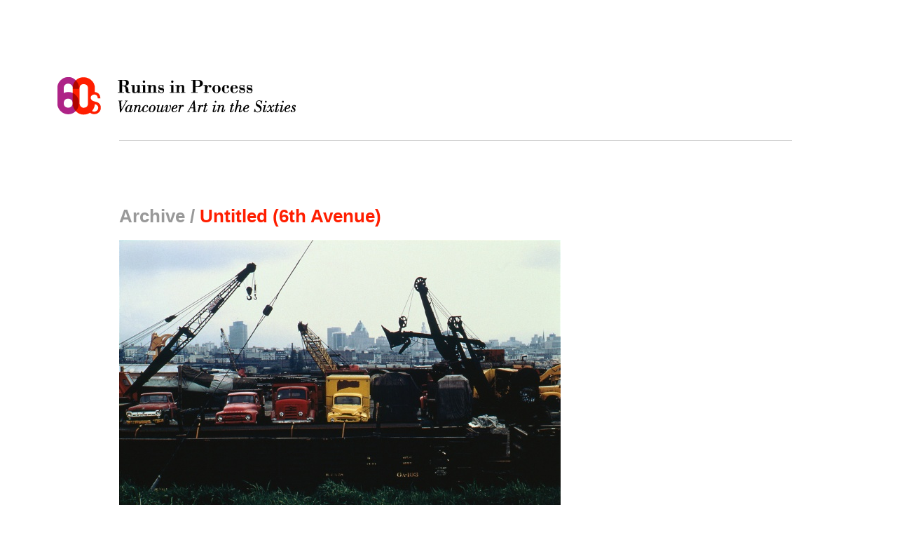

--- FILE ---
content_type: text/html; charset=UTF-8
request_url: https://www.vancouverartinthesixties.com/archive/694
body_size: 3812
content:
<!DOCTYPE html PUBLIC "-//W3C//DTD XHTML 1.0 Strict//EN"
  "http://www.w3.org/TR/xhtml1/DTD/xhtml1-strict.dtd">

<html xmlns="http://www.w3.org/1999/xhtml" xml:lang="en" lang="en">
<head>
  <meta http-equiv="Content-Type" content="text/html; charset=utf-8"/>
  <meta name="keywords" content=" Christos Dikeakos Untitled (6th Avenue)" />
  <meta name="description" content="Photographic series of the urban landscape near False Creek. The inner city is seen as evidence of the entropic state of resource industries.
courtesy: Catriona Jeffries Gallery" />
  <meta name="generator" content="Filbert (http://filbert.ca)" />
  <meta name="revisit-after" content="5 days" />
  
  <!-- Dublin Core -->
  <link rel="schema.dc" href="http://purl.org/dc/elements/1.1/" />
  <link rel="schema.dcterms" href="http://purl.org/dc/terms/" />
  <meta name="dc.title" content="Untitled (6th Avenue)" />
  <meta name="dc.creator" content="Belkin Gallery" />
  <meta name="dc.subject" content="Photographic series of the urban landscape near False Creek. The inner city is seen as evidence of the entropic state of resource industries.
courtesy: Catriona Jeffries Gallery" />
  <meta name="dcterms.created" content="2009-06-01" />
  <meta name="dc.language" content="en" />
  <meta name="dc.identifier" content="http://vancouverartinthesixties.com/archive/694" />
  
    <!-- Google tag (gtag.js) -->
    <script async src="https://www.googletagmanager.com/gtag/js?id=G-6JYXSTS6W9"></script>
    <script>
      window.dataLayer = window.dataLayer || [];
      function gtag(){dataLayer.push(arguments);}
      gtag('js', new Date());

      gtag('config', 'G-6JYXSTS6W9');
    </script>
    
  <title>Vancouver Art in the Sixties / Untitled (6th Avenue)</title>
  
  <!-- css -->
  <link rel="stylesheet" href="/css/noscript.css" type="text/css" media="screen" title="no title" charset="utf-8" />
  <link rel="stylesheet" href="/css/base.css" type="text/css" media="screen" charset="utf-8" />
  
  <!-- Javascript -->
  <script type="text/javascript" src="/js/mootools.js"></script>
  <script type="text/javascript" src="/js/mootools-more.js"></script>
  <script type="text/javascript" src="/js/Fx.Slide.js"></script>
  <script type="text/javascript" src="/js/base_lib.js"></script>
  
</head><body>
<div id="container" class="archive">
  
  <div id="header">
  <h1><a href="/#header">Ruins in Process: Vancouver Art in the Sixties</a></h1>
</div>
  <div class="col full">

    <div class="col wide">

    
<h2>Archive / <strong>Untitled (6th&#160;Avenue)</strong></h2>

<div id="slideshow">
<p id="shrink-wrap">All content on this site is protected by copyright. The educational resources on this site may be used, reproduced and distributed by instructors for non-commercial, educational purposes without additional permission. Any other reproduction or use of content from this site requires the user to obtain copyright clearance.</p>

<ol id="images">
  <li><img src="https://vancouverartinthesixties.com/image?id=858" alt="Christos Dikeakos, Untitled (6th Avenue), 1969" id="image1" /></li>
</ol>
</div>
    </div>
        </div>
  <div class="col full">
    <div class="col wide details">
    <h5>Item Details</h5>
    <div class="col">

      
<p><strong>Title</strong>: Untitled (6th Avenue)</p>

<p><strong>Artist: </strong><a href="/people/136">Christos Dikeakos</a></p>

<p><strong>Date: </strong><a href="/search?q=1969">1969</a></p>

<p><strong>Format: </strong><a href="/search?q=Photograph">Photograph</a></p>

<p><strong>Location: </strong><a href="/search?q=Collection+of+Christos+Dikeakos">Collection of Christos Dikeakos</a></p>

<p><strong>Size: </strong>25.40&#160;&times;&#160;20.32 cm</p>
      
    </div>
    <div class="col last">
      <p><strong>More Information: </strong>Photographic series of the urban landscape near False Creek. The inner city is seen as evidence of the entropic state of resource industries.<br />
courtesy: Catriona Jeffries Gallery&#160;Collection of the artist.</p>    </div>
    </div>
    <div class="col last">
      <form action="/search" method="get" accept-charset="utf-8" id="search">
  <fieldset>
    <label>Search:</label>
    <input type="text" name="q" value="Search Archives" title="Enter keywords, dates, names, and locations. Use quotes to restrict results when searching phrases." class="tips"/>
    <a href="/archive" id="index-link" title="Browse Archive Index">Archive Index</a>
    <input type="submit" value="Go" class="hidden" />
  </fieldset>
  <div id="suggestions">
  <h6>Browse by Keyword</h6>
  <ol>
    <li><a href="/search?q=%22Chromatic+Steps%22">Chromatic Steps</a>, </li>
    <li><a href="/search?q=Dance">Dance</a>, </li>
    <li><a href="/search?q=%22The+Dome+Show%22">The Dome Show</a>, </li>
    <li><a href="/search?q=%22Festival+of+Contemporary+Arts%22">Festival of Contemporary Arts</a>, </li>
    <li><a href="/search?q=Hippies">Hippies</a>, </li>
    <li><a href="/search?q=Intermedia">Intermedia</a>, </li>
    <li><a href="/search?q=%22Marshall+McLuhan%22">Marshall McLuhan</a>, </li>
    <li><a href="/search?q=%22Mud+Flats%22">Mud Flats</a>, </li>
    <li><a href="/search?q=%22Motion Studio%22">Motion Studio</a>, </li>
    <li><a href="/search?q=Music">Music</a>, </li>
    <li><a href="/search?q=%22New+York%22">New York</a>, </li>
    <li><a href="/search?q=Performance">Performance</a>, </li>
    <li><a href="/search?q=Poetry">Poetry</a>, </li>
    <li><a href="/search?q=Protest">Protest</a>, </li>
    <li><a href="/search?q=Totem+Poles">Totem Poles</a>, </li>
    <li><a href="/search?q=%22Trips+Festival%22">Trips Festival</a>, </li>
    <li><a href="/search?q=UBC">University of British Columbia</a>, </li>
    <li><a href="/search?q=%22Vancouver+Art+Gallery%22">Vancouver Art Gallery</a></li>
  </ol>
  <h6>Browse by Format</h6>
  <ol>
    <li><a href="/search?q=book">Books</a>, </li>
    <li><a href="/search?q=periodical">Periodicals</a>, </li>
    <li><a href="/search?q=photograph">Photographs</a>, </li>
    <li><a href="/search?q=audio">Audio</a>, </li>
    <li><a href="/search?q=film">Films</a>, </li>
    <li><a href="/search?q=ephemera">Ephemera</a>, </li>
    <li><a href="/search?q=painting">Paintings</a>, </li>
    <li><a href="/search?q=sculpture">Sculpture</a>, </li>
    <li><a href="/search?q=drawing">Drawing</a>, </li>
    <li><a href="/search?q=assemblage">Assemblage</a>, </li>
    <li><a href="/search?q=collage">Collage</a>, </li>
    <li><a href="/search?q=print">Prints</a></li>
  </ol>
</div>
</form>    </div>

  </div>
  <div class="col full last">
    <div class="col">
      <h5>Related Items</h5>
      
<ol class="archive-list">
  <li><span class="num">01. </span><a href="/archive/627"><strong>Henry Rappaport outside of Intermedia on 4th Avenue</strong><br />Michael de Courcy and  Henry Rappaport&#160;(Photograph)</a></li>
  <li><span class="num">02. </span><a href="/archive/473"><strong>Untitled </strong><br />Roy Kiyooka&#160;(Painting)</a></li>
  <li><span class="num">03. </span><a href="/archive/602"><strong>Meeting on 4th Avenue</strong><br />Judith Copithorne,  Michael de Courcy,  Maxine Gadd,  Gerry Gilbert,  Roy Kiyooka,  Gary Lee-Nova, and  Henry Rappaport&#160;(Photograph)</a></li>
  <li><span class="num">04. </span><a href="/archive/692"><strong>Under Such Circumstances</strong><br />Christos Dikeakos&#160;(Collage)</a></li>
  <li><span class="num">05. </span><a href="/archive/691"><strong>Smithson Glue Pour: documentation</strong><br />Lucy Lippard,  Ilya Pegonis,  Robert Smithson, and  Denis Wheeler&#160;(Photograph)</a></li>
  <li><span class="num">06. </span><a href="/archive/690"><strong>(Art Show) Broadway Auctions</strong><br />Christos Dikeakos&#160;(Ephemera)</a></li>
  <li><span class="num">07. </span><a href="/archive/689"><strong>Untitled: (Kits Point)</strong><br />Christos Dikeakos&#160;(Photograph)</a></li>
  <li><span class="num">08. </span><a href="/archive/687"><strong>The Photo Show: Documentation of exhibition</strong><br />Christos Dikeakos&#160;(Photograph)</a></li>
</ol>
    </div>

    <div class="col">
      <h5 class="invisible">More Related Items</h5>
      
<ol class="archive-list">
  <li><span class="num">09. </span><a href="/archive/626"><strong>Ed Varney and his first book of poetry</strong><br />Michael de Courcy and  Ed Varney&#160;(Photograph)</a></li>
  <li><span class="num">10. </span><a href="/archive/625"><strong>Box Works performance</strong><br />Bob "Box" Arnold,  Michael de Courcy, and  Gary Lee-Nova&#160;(Photograph)</a></li>
  <li><span class="num">11. </span><a href="/archive/603"><strong>Meeting on 4th Avenue</strong><br />Michael de Courcy,  Maxine Gadd,  Gerry Gilbert,  Roy Kiyooka, and  Ed Varney&#160;(Photograph)</a></li>
  <li><span class="num">12. </span><a href="/archive/461"><strong>Standing Still Untitled Improvisation </strong><br />Richard Anstey,  Al Neil, and  Gregg Simpson&#160;(Audio)</a></li>
  <li><span class="num">13. </span><a href="/archive/432"><strong>Untitled sculpture installed in Maplewood Mud Flats</strong><br />Tom Burrows&#160;(Photograph)</a></li>
  <li><span class="num">14. </span><a href="/archive/472"><strong>Untitled sculpture installed in Dollarton Mud Flats</strong><br />Tom Burrows&#160;(Sculpture)</a></li>
  <li><span class="num">15. </span><a href="/archive/688"><strong>Exhibition Catalogue: 955,000 </strong><br />Christos Dikeakos and  Lucy Lippard&#160;(Ephemera)</a></li>
</ol>
<ul id="directory-list">
  <li id="project-list" class="section"><h4>Project Sites</h4>
    <p class="desc">Discrete project sites documenting the work of specific artists and collectives in detail.</p>
    <ol class="fancy">
      <li><span class="num">01</span><a href="http://aboriginalart.vancouverartinthesixties.com/">Aboriginal Art in the Sixties</a><br/>Curated by Marcia Crosby <br/>Research by Roberta Kremer <span class="designer">Designed by The&nbsp;Future</span></li>
      <li><span class="num">02</span><a href="http://alneil.vancouverartinthesixties.com/">Al Neil</a><br/>Curated by Glenn Alteen <span class="designer">Designed by Archer Pechawis</span></li>
      <li><span class="num">03</span><a href="http://expandedliterarypractices.vancouverartinthesixties.com">Expanded Literary Practices</a><br/>Curated by Charo Neville<br/>and Michael Turner <span class="designer">Designed by The Future</span></li>
      <li><span class="num">04</span><a href="http://intermedia.vancouverartinthesixties.com/">The Intermedia Catalogue</a><br/>Created by Michael de Courcy <br/>Research by Sarah Todd <span class="designer">Designed by James Szuszkiewicz</span></li>
      <li><span class="num">05</span><a href="http://transmissiondifficulties.vancouverartinthesixties.com/">Transmission Difficulties</a><br/>Curated by Scott Watson <span class="designer">Designed by Dexter Sinister</span></li>
    </ol>
  </li>
  <li id="essay-list" class="section"><h4>Essays</h4>
    <p class="desc">Essays and conversation providing a context for exploring the Project Sites and Archives.</p>
    <ol class="fancy">
      <li><span class="num">01</span><a href="/essays/making-indian-art-modern">Making Indian Art &ldquo;Modern&rdquo;</a><br/>By Marcia Crosby</li>
      <li><span class="num">02</span><a href="/essays/vancouver-cinema-in-the-sixties">Vancouver Cinema in the Sixties</a><br/>By Zo&euml; Druick</li>
      <li><span class="num">03</span><a href="/essays/ubc-in-the-sixties">UBC in the Sixties: A Conversation</a><br/>Edited by Marian Penner Bancroft</li>
      <li><span class="num">04</span><a href="/essays/siting-the-banal">Siting the Banal: The Expanded Landscapes of the N.E. Thing Co.</a><br/>By Nancy Shaw</li>
      <li><span class="num">05</span><a href="/essays/urban-renewal">Urban Renewal: Ghost Traps, Collage, Condos, and Squats</a><br/>By Scott Watson</li>
    </ol>
  </li>
  <li id="interview-list" class="section"><h4>Video Interviews</h4>
    <p class="desc">Video interviews conducted between December 2008 and May 2009 reflecting on Vancouver&rsquo;s art scene in the sixties.</p>
    <ol class="fancy">
      <li><span class="num">01</span><a href="/interviews/ingrid-baxter">Ingrid Baxter</a> with Grant Arnold</li>
      <li><span class="num">02</span><a href="/interviews/christos-dikeakos">Christos Dikeakos</a> with Lorna Brown</li>
      <li><span class="num">03</span><a href="/interviews/carol-itter">Carole Itter</a> with Lorna Brown</li>
      <li><span class="num">04</span><a href="/interviews/gary-lee-nova">Gary Lee-Nova</a> with Scott Watson</li>
    </ol>
  </li>
</ul>    </div>
    <div class="col last">
      <ul id="nav">
  <li class="projects"><a href="#project-list">Project Sites</a></li>
  <li class="essays"><a href="#essay-list">Essays</a></li>
  <li class="interviews"><a href="#interview-list">Interviews</a></li>
</ul>    </div>
    
    
  </div>
  <div id="footer">
  <a href="#container">Back to Top</a>
  </div>
</div>

</body>
</html>

<!-- Runtime: 0.00020 seconds -->
